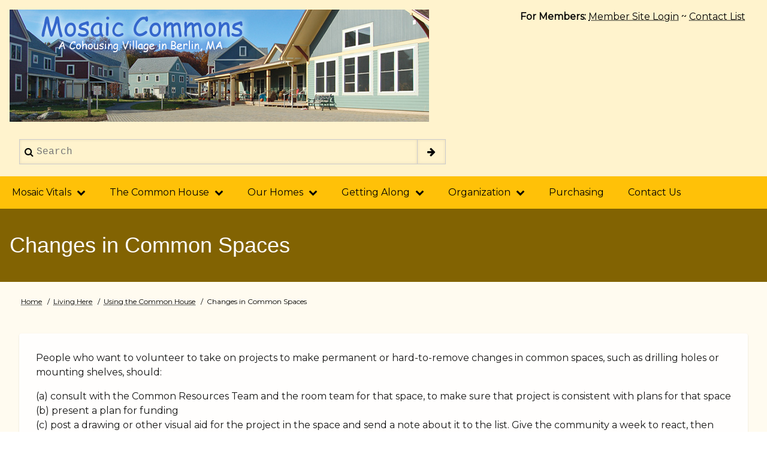

--- FILE ---
content_type: text/html; charset=UTF-8
request_url: https://mosaic-commons.org/commonspaces
body_size: 6311
content:
<!DOCTYPE html>
<html lang="en" dir="ltr">
  <head>
    <meta charset="utf-8" />
<meta name="description" content="People who want to volunteer to take on projects to make permanent or hard-to-remove changes in common spaces, such as drilling holes or mounting shelves, should: (a) consult with the Common Resources Team and the room team for that space, to make sure that project is consistent with plans for that space(b) present a plan for funding(c) post a drawing or other visual aid for the project in the space and send a note about it to the list. Give the community a week to react, then either post a revised proposal or proceed." />
<link rel="canonical" href="https://mosaic-commons.org/commonspaces" />
<meta name="Generator" content="Drupal 11 (https://www.drupal.org)" />
<meta name="MobileOptimized" content="width" />
<meta name="HandheldFriendly" content="true" />
<meta name="viewport" content="width=device-width, initial-scale=1.0" />
<link rel="icon" href="/sites/mosaic-commons.org/themes/d8w3css/favicon.ico" type="image/vnd.microsoft.icon" />

    <title>Changes in Common Spaces | Mosaic Commons</title>
    <link rel="stylesheet" media="all" href="/core/misc/components/progress.module.css?sy2rza" />
<link rel="stylesheet" media="all" href="/core/misc/components/ajax-progress.module.css?sy2rza" />
<link rel="stylesheet" media="all" href="/core/modules/system/css/components/align.module.css?sy2rza" />
<link rel="stylesheet" media="all" href="/core/modules/system/css/components/fieldgroup.module.css?sy2rza" />
<link rel="stylesheet" media="all" href="/core/modules/system/css/components/container-inline.module.css?sy2rza" />
<link rel="stylesheet" media="all" href="/core/modules/system/css/components/clearfix.module.css?sy2rza" />
<link rel="stylesheet" media="all" href="/core/modules/system/css/components/details.module.css?sy2rza" />
<link rel="stylesheet" media="all" href="/core/modules/system/css/components/hidden.module.css?sy2rza" />
<link rel="stylesheet" media="all" href="/core/modules/system/css/components/item-list.module.css?sy2rza" />
<link rel="stylesheet" media="all" href="/core/modules/system/css/components/js.module.css?sy2rza" />
<link rel="stylesheet" media="all" href="/core/modules/system/css/components/nowrap.module.css?sy2rza" />
<link rel="stylesheet" media="all" href="/core/modules/system/css/components/position-container.module.css?sy2rza" />
<link rel="stylesheet" media="all" href="/core/modules/system/css/components/reset-appearance.module.css?sy2rza" />
<link rel="stylesheet" media="all" href="/core/modules/system/css/components/resize.module.css?sy2rza" />
<link rel="stylesheet" media="all" href="/core/modules/system/css/components/system-status-counter.css?sy2rza" />
<link rel="stylesheet" media="all" href="/core/modules/system/css/components/system-status-report-counters.css?sy2rza" />
<link rel="stylesheet" media="all" href="/core/modules/system/css/components/system-status-report-general-info.css?sy2rza" />
<link rel="stylesheet" media="all" href="/core/modules/system/css/components/tablesort.module.css?sy2rza" />
<link rel="stylesheet" media="all" href="https://www.w3schools.com/w3css/4/w3.css" />
<link rel="stylesheet" media="all" href="https://maxcdn.bootstrapcdn.com/font-awesome/4.7.0/css/font-awesome.min.css" />
<link rel="stylesheet" media="all" href="https://fonts.googleapis.com/css?family=Montserrat" />
<link rel="stylesheet" media="all" href="/sites/mosaic-commons.org/themes/d8w3css/css/custom/base.css?sy2rza" />
<link rel="stylesheet" media="all" href="/sites/mosaic-commons.org/themes/d8w3css/css/custom/w3-custom-classes.css?sy2rza" />
<link rel="stylesheet" media="all" href="/sites/mosaic-commons.org/themes/d8w3css/css/custom/layout.css?sy2rza" />
<link rel="stylesheet" media="all" href="/sites/mosaic-commons.org/themes/d8w3css/css/custom/components.css?sy2rza" />
<link rel="stylesheet" media="all" href="/sites/mosaic-commons.org/themes/d8w3css/css/custom/theme.css?sy2rza" />
<link rel="stylesheet" media="all" href="/sites/mosaic-commons.org/themes/d8w3css/css/custom/responsive.css?sy2rza" />
<link rel="stylesheet" media="all" href="/sites/mosaic-commons.org/themes/d8w3css/css/w3-css/w3css-color-libraries.css?sy2rza" />
<link rel="stylesheet" media="all" href="/sites/mosaic-commons.org/themes/d8w3css/css/w3-css-theme/w3-theme-amber.css?sy2rza" />
<link rel="stylesheet" media="all" href="/sites/mosaic-commons.org/themes/d8w3css/css/w3-css-theme/w3-theme-amber-custom.css?sy2rza" />

    
  </head>
  <body class="path-node page-node-type-book">
        <a href="#main-content" class="visually-hidden focusable skip-link">
      Skip to main content
    </a>
    
      <div class="dialog-off-canvas-main-canvas" data-off-canvas-main-canvas>
      <!-- Start: Page Wrapper -->
<div class="page-wrapper w3-col w3-clear w3-animate-opacity w3-text-theme  ">
  <!-- Start: Header -->
  <header id="header" class="w3-col w3-clear w3-theme-l4 " role="banner" aria-label="Site header">
    <div id="header-inner" class="d8-fade w3-container header-inner ">
                        
<section id="block-drupal8-w3css-theme-branding" class="w3-block w3-block-wrapper block-system block-system-branding-block">
  
    
        <a href="/" title="Home" rel="home" class="w3-left w3-padding-16 site-logo">
      <img src="/sites/mosaic-commons.org/files/mcbanner.png" alt="Home" />
    </a>
  <div class="w3-left w3-margin-left">
    </div>
</section>

<section id="block-login" class="w3-block w3-block-wrapper block-block-content block-block-contentd35d1cfd-d65c-4127-a95b-b3face4fda62">
  
    
      
            <div class="w3-section field field--name-body field--type-text-with-summary field--label-hidden w3-bar-item field__item"><div style="float:right; clear:right; padding-right:20px;"><b>For Members:</b> <a href="http://members.mosaic-commons.org">Member Site Login</a> ~ <a href="https://mosaic-commons.gather.coop/users">Contact List</a></div>
</div>
      
  </section>

  
    
      <form action="/search/node" method="get" id="search-block-form" accept-charset="UTF-8" class="w3-content w3-padding w3-search-block-form">
  <div class="w3-section js-form-item form-item js-form-type-search form-type-search js-form-item-keys form-item-keys form-no-label">
      <label for="edit-keys" class="visually-hidden">Search</label>
        <input title="Enter the terms you wish to search for." placeholder="Search" data-drupal-selector="edit-keys" type="search" id="edit-keys" name="keys" value="" size="15" maxlength="128" class="form-search w3-input w3-border w3-theme-border" />

        </div>
<div data-drupal-selector="edit-actions" class="form-actions w3-row element-container-wrapper js-form-wrapper form-wrapper" id="edit-actions"><input class="search-button-block button js-form-submit form-submit w3-button w3-border w3-theme-border w3-margin-top w3-margin-bottom" data-drupal-selector="edit-submit" type="submit" id="edit-submit" value="" />
</div>

</form>

  

          </div>
  </header>
  <!-- End: Header -->
    <!-- Start: Main Navigation - Horizontal -->
  <div id="main-navigation-h" class="w3-col w3-clear main-navigation-wrapper w3-card w3-theme " role="navigation" aria-label="Main Navigation" >
    <div id="main-navigation-inner-h" class="d8-fade w3-row main-navigation-inner-h ">
        <i class="mobile-nav fa fa-bars w3-hide-large w3-button w3-block w3-right-align w3-xxlarge w3-theme "></i>
            <nav role="navigation" aria-labelledby="block-2014-menu" id="block-2014">
            
  <h2 class="visually-hidden" id="block-2014-menu">2014</h2>
  

                          <ul  class="ul-parent ul-parent-menu-2014" role="menu">
                           <li class="li-item li-item-menu-2014 li-expanded li-parent" role="none">
        <a href="#" class="w3-button tMenu toggle-parent" aria-haspopup="true">Mosaic Vitals <span class="fa fa-chevron-down dropdown-arrow"></span></a>
                                        <ul  class="ul-child ul-child-menu-2014" role="menu">
                               <li class="li-item li-item-menu-2014" role="none">
        <a href="/cohousing" title="" class="w3-button li-link li-link-menu-2014" data-drupal-link-system-path="node/1">What is Cohousing?</a>
                  </li>
                           <li class="li-item li-item-menu-2014" role="none">
        <a href="/values" title="" class="w3-button li-link li-link-menu-2014" data-drupal-link-system-path="node/2">Our Values</a>
                  </li>
                           <li class="li-item li-item-menu-2014" role="none">
        <a href="/location" title="" class="w3-button li-link li-link-menu-2014" data-drupal-link-system-path="node/64">Location</a>
                  </li>
                           <li class="li-item li-item-menu-2014" role="none">
        <a href="/plans" title="" class="w3-button li-link li-link-menu-2014" data-drupal-link-system-path="node/66">Our Homes &amp; Land</a>
                  </li>
        </ul>
  
            </li>
                       <li class="li-item li-item-menu-2014 li-expanded li-parent active" role="none">
        <a href="#" class="w3-button tMenu toggle-parent" aria-haspopup="true">The Common House <span class="fa fa-chevron-down dropdown-arrow"></span></a>
                                        <ul  class="ul-child ul-child-menu-2014" role="menu">
                               <li class="li-item li-item-menu-2014" role="none">
        <a href="/ch-use" class="w3-button li-link li-link-menu-2014">Using the Common House</a>
                  </li>
                           <li class="li-item li-item-menu-2014" role="none">
        <a href="/chplans" title="" class="w3-button li-link li-link-menu-2014" data-drupal-link-system-path="node/67">About the Common House</a>
                  </li>
                           <li class="li-item li-item-menu-2014" role="none">
        <a href="/ch_reservations" title="" class="w3-button li-link li-link-menu-2014" data-drupal-link-system-path="node/99">Room Reservations</a>
                  </li>
                           <li class="li-item li-item-menu-2014 active" role="none">
        <a href="/commonspaces" title="" class="w3-button li-link li-link-menu-2014 is-active" data-drupal-link-system-path="node/145" aria-current="page">Common Space Changes</a>
                  </li>
                           <li class="li-item li-item-menu-2014" role="none">
        <a href="/fragrances" title="" class="w3-button li-link li-link-menu-2014" data-drupal-link-system-path="node/178">Fragrances</a>
                  </li>
                           <li class="li-item li-item-menu-2014" role="none">
        <a href="/holiday" title="" class="w3-button li-link li-link-menu-2014" data-drupal-link-system-path="node/163">Holiday and Event Decorations</a>
                  </li>
                           <li class="li-item li-item-menu-2014" role="none">
        <a href="/chpainting" title="" class="w3-button li-link li-link-menu-2014" data-drupal-link-system-path="node/168">Painting</a>
                  </li>
                           <li class="li-item li-item-menu-2014" role="none">
        <a href="/chproducts" title="" class="w3-button li-link li-link-menu-2014" data-drupal-link-system-path="node/98">Paper Goods &amp; Laundry</a>
                  </li>
                           <li class="li-item li-item-menu-2014" role="none">
        <a href="/node/165" title="" class="w3-button li-link li-link-menu-2014" data-drupal-link-system-path="node/165">Television</a>
                  </li>
                           <li class="li-item li-item-menu-2014" role="none">
        <a href="/recycling" title="" class="w3-button li-link li-link-menu-2014" data-drupal-link-system-path="node/104">Recycling &amp; Trash</a>
                  </li>
                           <li class="li-item li-item-menu-2014" role="none">
        <a href="/septic" title="" class="w3-button li-link li-link-menu-2014" data-drupal-link-system-path="node/105">Septic System</a>
                  </li>
                           <li class="li-item li-item-menu-2014" role="none">
        <a href="/smoking" title="" class="w3-button li-link li-link-menu-2014" data-drupal-link-system-path="node/85">Smoking</a>
                  </li>
        </ul>
  
            </li>
                       <li class="li-item li-item-menu-2014 li-expanded li-parent" role="none">
        <a href="#" class="w3-button tMenu toggle-parent" aria-haspopup="true">Our Homes <span class="fa fa-chevron-down dropdown-arrow"></span></a>
                                        <ul  class="ul-child ul-child-menu-2014" role="menu">
                               <li class="li-item li-item-menu-2014" role="none">
        <a href="/inandaround" class="w3-button li-link li-link-menu-2014">In and Around Our Homes</a>
                  </li>
                           <li class="li-item li-item-menu-2014" role="none">
        <a href="/plans" title="" class="w3-button li-link li-link-menu-2014" data-drupal-link-system-path="node/66">About our Homes</a>
                  </li>
                           <li class="li-item li-item-menu-2014" role="none">
        <a href="/alterations" title="" class="w3-button li-link li-link-menu-2014" data-drupal-link-system-path="node/88">Alterations</a>
                  </li>
                           <li class="li-item li-item-menu-2014" role="none">
        <a href="/backyard" title="" class="w3-button li-link li-link-menu-2014" data-drupal-link-system-path="node/89">Back yards</a>
                  </li>
                           <li class="li-item li-item-menu-2014" role="none">
        <a href="/rental" title="" class="w3-button li-link li-link-menu-2014" data-drupal-link-system-path="node/87">Owner&#039;s Rental Policy</a>
                  </li>
                           <li class="li-item li-item-menu-2014" role="none">
        <a href="/recycling" title="" class="w3-button li-link li-link-menu-2014" data-drupal-link-system-path="node/104">Recycling &amp; Trash</a>
                  </li>
                           <li class="li-item li-item-menu-2014" role="none">
        <a href="/septic" title="" class="w3-button li-link li-link-menu-2014" data-drupal-link-system-path="node/105">Septic System</a>
                  </li>
                           <li class="li-item li-item-menu-2014" role="none">
        <a href="/vehicles" title="" class="w3-button li-link li-link-menu-2014" data-drupal-link-system-path="node/90">Vehicles on the Pedestrian Way</a>
                  </li>
                           <li class="li-item li-item-menu-2014" role="none">
        <a href="/parking" title="" class="w3-button li-link li-link-menu-2014" data-drupal-link-system-path="node/181">Parking </a>
                  </li>
        </ul>
  
            </li>
                       <li class="li-item li-item-menu-2014 li-expanded li-parent" role="none">
        <a href="#" class="w3-button tMenu toggle-parent" aria-haspopup="true">Getting Along <span class="fa fa-chevron-down dropdown-arrow"></span></a>
                                        <ul  class="ul-child ul-child-menu-2014" role="menu">
                               <li class="li-item li-item-menu-2014" role="none">
        <a href="/meals" title="" class="w3-button li-link li-link-menu-2014" data-drupal-link-system-path="node/76">Eating Together</a>
                  </li>
                           <li class="li-item li-item-menu-2014" role="none">
        <a href="/conflictresolution" title="" class="w3-button li-link li-link-menu-2014" data-drupal-link-system-path="node/78">Conflict Resolution</a>
                  </li>
                           <li class="li-item li-item-menu-2014" role="none">
        <a href="/noise" title="" class="w3-button li-link li-link-menu-2014" data-drupal-link-system-path="node/83">Noise</a>
                  </li>
                           <li class="li-item li-item-menu-2014" role="none">
        <a href="/pets" title="" class="w3-button li-link li-link-menu-2014" data-drupal-link-system-path="node/84">Pet Policy</a>
                  </li>
                           <li class="li-item li-item-menu-2014" role="none">
        <a href="/smoking" title="" class="w3-button li-link li-link-menu-2014" data-drupal-link-system-path="node/85">Smoking</a>
                  </li>
                           <li class="li-item li-item-menu-2014" role="none">
        <a href="/guns" title="" class="w3-button li-link li-link-menu-2014" data-drupal-link-system-path="node/82">Gun Policy</a>
                  </li>
        </ul>
  
            </li>
                       <li class="li-item li-item-menu-2014 li-expanded li-parent" role="none">
        <a href="#" class="w3-button tMenu toggle-parent" aria-haspopup="true">Organization <span class="fa fa-chevron-down dropdown-arrow"></span></a>
                                        <ul  class="ul-child ul-child-menu-2014" role="menu">
                               <li class="li-item li-item-menu-2014" role="none">
        <a href="/membership" title="" class="w3-button li-link li-link-menu-2014" data-drupal-link-system-path="node/173">Membership &amp; Participation</a>
                  </li>
                           <li class="li-item li-item-menu-2014" role="none">
        <a href="/affiliates" title="" class="w3-button li-link li-link-menu-2014" data-drupal-link-system-path="node/152">Affiliates</a>
                  </li>
                           <li class="li-item li-item-menu-2014" role="none">
        <a href="/meetingsdecisions" title="" class="w3-button li-link li-link-menu-2014" data-drupal-link-system-path="node/75">Meetings &amp; Decisions</a>
                  </li>
                           <li class="li-item li-item-menu-2014" role="none">
        <a href="/teams" title="" class="w3-button li-link li-link-menu-2014" data-drupal-link-system-path="node/107">Teams</a>
                  </li>
                           <li class="li-item li-item-menu-2014" role="none">
        <a href="/condodocs" title="" class="w3-button li-link li-link-menu-2014" data-drupal-link-system-path="node/80">HOA / Condo Association</a>
                  </li>
                           <li class="li-item li-item-menu-2014" role="none">
        <a href="/fiscal_policies" title="" class="w3-button li-link li-link-menu-2014" data-drupal-link-system-path="node/79">Trustee&#039;s Fiscal Policies</a>
                  </li>
                           <li class="li-item li-item-menu-2014" role="none">
        <a href="/slidingscale" title="" class="w3-button li-link li-link-menu-2014" data-drupal-link-system-path="node/101">Sliding Scale</a>
                  </li>
                           <li class="li-item li-item-menu-2014" role="none">
        <a href="/online" title="" class="w3-button li-link li-link-menu-2014" data-drupal-link-system-path="node/106">Web &amp; Email Resources</a>
                  </li>
        </ul>
  
            </li>
                           <li class="li-item li-item-menu-2014" role="none">
        <a href="/forsale" title="" class="w3-button li-link li-link-menu-2014" data-drupal-link-system-path="node/3">Purchasing</a>
                  </li>
                           <li class="li-item li-item-menu-2014" role="none">
        <a href="/contact" title="" class="w3-button li-link li-link-menu-2014" data-drupal-link-system-path="contact">Contact Us</a>
                  </li>
        </ul>
  

  </nav>


    </div>
  </div>
  <!-- End: Main Navigation - Horizontal -->
          <!-- Start: Highlighted -->
    <div id="highlighted" class="w3-col w3-clear w3-theme-l2 ">
      <div id="highlighted-inner" class="d8-fade w3-row highlighted-inner ">
            <div data-drupal-messages-fallback class="hidden"></div>


      </div>
    </div>
    <!-- End: Highlighted -->
          <!-- Start: Page Title -->
    <div id="page-title" class="w3-col w3-clear w3-theme-d5 ">
      <div id="page-title-inner" class="d8-fade w3-row page-title-inner ">
            
<section id="block-drupal8-w3css-theme-page-title" class="w3-block w3-block-wrapper block-core block-page-title-block">
  
    
      
  <h1 class="w3-margin-left w3-padding-24 w3-xxlarge page-title">
<span>Changes in Common Spaces</span>
</h1>


  </section>


      </div>
    </div>
    <!-- End: Page Title -- >
    <!-- Start: Main -->
  <div id="main-container" class="w3-col w3-clear w3-theme-l5 ">
    <div id="main-container-inner" class="w3-container main-container-inner ">
              <!-- Breadcrumb -->
        <div class="w3-col ">
              
<section id="block-drupal8-w3css-theme-breadcrumbs" class="w3-block w3-block-wrapper block-system block-system-breadcrumb-block">
  
    
        <nav class="w3-block w3-section breadcrumb" role="navigation" aria-labelledby="system-breadcrumb">
    <h2 id="system-breadcrumb" class="visually-hidden">Breadcrumb</h2>
    <ul class="w3-ul w3-small breadcrumb">
          <li>
                  <a href="/">Home</a>
              </li>
          <li>
                  <a href="/living">Living Here</a>
              </li>
          <li>
                  <a href="/ch-use">Using the Common House</a>
              </li>
          <li>
                  Changes in Common Spaces
              </li>
        </ul>
  </nav>

  </section>


        </div>
        <!-- End: Breadcrumb -->
            <!-- Start Main Container  -->
      <div class="w3-col w3-clear w3-row-padding">
                          <!-- Start: Main Content -->
          <div class="w3-col main-region w3css-content">
            <div class="d8-fade w3-card w3-round w3-mobile  ">
                  
<section id="block-drupal8-w3css-theme-content" class="w3-block w3-block-wrapper block-system block-system-main-block">
  
    
      
<article class="w3-row node node--type-book node--view-mode-full">

  
    


  
  <div class="w3-container node__content">
    
            <div class="w3-section field field--name-body field--type-text-with-summary field--label-hidden w3-bar-item field__item"><p>People who want to volunteer to take on projects to make permanent or hard-to-remove changes in common spaces, such as drilling holes or mounting shelves, should:</p>
<p>(a) consult with the Common Resources Team and the room team for that space, to make sure that project is consistent with plans for that space<br>(b) present a plan for funding<br>(c) post a drawing or other visual aid for the project in the space and send a note about it to the list. Give the community a week to react, then either post a revised proposal or proceed.</p>
<p>Room teams are welcome to select any colors they like for painting their spaces. If they choose to pick from the established palette, including shades between those on the palette, they may proceed without plenary consensus. If they wish to use any non-palette colors, that is acceptable, as long as they get plenary consensus before painting</p>
<p>For interior painting of the common house, teams shall use primer and paint with no (Zero) VOCs (NOT Low VOC). Brands are only listed to identify the colors, use any Zero VOC brand. There a paint chips available to so that a paint supplier can match the palette colors.</p>
<hr>
<h3>Our Color Palette:</h3>
<p>"... a cohesive palette of a variety of colors for wall paint, trim, and accent colors for the Common House. ... Room teams can then decide colors from this palette without further plenary decision."</p>
<p><img src="/sites/mosaic-commons.org/files/inline-images/CH%20Color%20Palette%202013.jpg#overlay-context=chpainting" alt="picture of colors" width="850"></p>
<h4>Trims/Whites:</h4>
<p>D40-3 (Olympic) Silent Delight<br>7002-14 (Valspar) Cream Delight</p>
<h4>Light Brown Neutrals:</h4>
<p>D27-2 (Olympic) Turning Taupe<br>D27-3 (Olympic) Creamy Chocolate</p>
<h4>Dark Browns:</h4>
<p>C25-4 (Olympic) Baby Bear<br>C25-5 (Olympic) Root Beer<br>C25-6 (Olympic) Wine Barrel</p>
<h4>Purples:</h4>
<p>C44-2 (Olympic) Frosted Lilac<br>C44-4 (Olympic) Purple Surf<br>C44-6 (Olympic) Magic Spell</p>
<h4>Roses:</h4>
<p>B36-2 (Olympic) Tender Kiss<br>B36-4 (Olympic) Lush Rose<br>B36-6 (Olympic) Madeira Red</p>
<h4>Oranges:</h4>
<p>B22-2 (Olympic) Pat-A-Cake<br>B22-4 (Olympic) Pumpkin Patch<br>B22-6 (Olympic) Lucky Penny</p>
<h4>Yellows:</h4>
<p>A16-3 (Olympic) Shell Flower<br>A16-4 (Olympic) Honey Toast<br>A16-6 (Olympic) Sunflower</p>
<h4>Greens:</h4>
<p>5006-3A (Valspar) Pale Pastures<br>5006-3C (Valspar) Green Trellis<br>5006-4B (Valspar) Filoli Ginko Tree</p>
<h4>Blues:</h4>
<p>C56-2 (Olympic) Skyward<br>C56-4 (Olympic) Crater Lake<br>C56-5 (Olympic) Castile</p>
</div>
          <ul class="links inline w3-ul"><li class="w3-left w3-small"><a href="/book/export/html/145" title="Show a printer-friendly version of this book page and its sub-pages.">Printer-friendly version</a></li></ul>
  </div>

</article>

  </section>


            </div>
          </div>
          <!-- End: Main Content -->
                      </div>
      <!-- Endn: Main Container  -->
    </div>
  </div>
  <!-- End: Main -->
            <!-- Start: Copyright -->
    <div id="copyright" class="w3-col w3-clear w3-theme-d5 ">
      <div id="copyright-inner" class="w3-row copyright-inner ">
                  <!-- Start: Copyright -->
          <div class="w3-half w3-container w3-mobile">
            <p class="w3-section w3-left-align w3-opacity w3-hover-opacity-off">Copyright 2025 - All Rights Reserved</p>
          </div>
          <!-- End: Copyright -->
                      </div>
    </div>
    <!-- End: Copyright -->
  </div>
<!-- End: Page Wrapper -->

  </div>

    
    <script type="application/json" data-drupal-selector="drupal-settings-json">{"path":{"baseUrl":"\/","pathPrefix":"","currentPath":"node\/145","currentPathIsAdmin":false,"isFront":false,"currentLanguage":"en"},"pluralDelimiter":"\u0003","suppressDeprecationErrors":true,"ajaxPageState":{"libraries":"eJx9yjEOgCAMQNEL0TCweBtSoOpAKaE1xNtrnInjy_9lXB3rFmfIqtFOYvK7NAOcpMLkymI4qiSskIW7NGqmy2sGePGT4AMgJxpObzVin1DpAYsCOFk","theme":"drupal8_w3css_theme","theme_token":null},"ajaxTrustedUrl":{"\/search\/node":true},"user":{"uid":0,"permissionsHash":"1fd564fe0bfb3299453baddf1feee6ffd20eae1d199eee05e7d7891a6e1c50cb"}}</script>
<script src="/core/assets/vendor/jquery/jquery.min.js?v=4.0.0-beta.2"></script>
<script src="/core/assets/vendor/once/once.min.js?v=1.0.1"></script>
<script src="/core/misc/drupalSettingsLoader.js?v=11.1.7"></script>
<script src="/core/misc/drupal.js?v=11.1.7"></script>
<script src="/core/misc/drupal.init.js?v=11.1.7"></script>
<script src="/core/assets/vendor/tabbable/index.umd.min.js?v=6.2.0"></script>
<script src="/core/misc/progress.js?v=11.1.7"></script>
<script src="/core/assets/vendor/loadjs/loadjs.min.js?v=4.3.0"></script>
<script src="/core/misc/debounce.js?v=11.1.7"></script>
<script src="/core/misc/announce.js?v=11.1.7"></script>
<script src="/core/misc/message.js?v=11.1.7"></script>
<script src="/core/misc/ajax.js?v=11.1.7"></script>
<script src="/sites/mosaic-commons.org/themes/d8w3css/js/jquery.matchHeight.js?sy2rza"></script>
<script src="/sites/mosaic-commons.org/themes/d8w3css/js/custom.js?sy2rza"></script>


  </body>
</html>


--- FILE ---
content_type: text/css
request_url: https://mosaic-commons.org/sites/mosaic-commons.org/themes/d8w3css/css/custom/w3-custom-classes.css?sy2rza
body_size: 6386
content:
/**
 * @file
 * Custom w3 css classes.
 */
/* Global Classes */
.w3-animate-opacity {
  animation: opac 3s;
}
.w3-card {
  -webkit-box-shadow: 0 1px 3px 0 rgba(0,0,0,0.12);
  -moz-box-shadow: 0 1px 3px 0 rgba(0,0,0,0.12);
  box-shadow: 0 1px 3px 0 rgba(0,0,0,0.12);
}
.w3-padding-0 {
  padding: 0!important;
}
.w3-margin-0 {
  margin: 0!important;
}
.w3-box-shadow-0 {
  box-shadow: none!important;
}
.w3-border-0 {
  border: none!important;
}
.w3-round-0 {
  border-radius: 0!important;
}
/* Link Text Color Classes */
.w3-link-red a {
  color: #f44336!important;
}
.w3-link-green a {
  color: #4caf50!important;
}
.w3-link-blue a {
  color: #2196f3!important;
}
.w3-link-yellow a {
  color: #ffeb3b!important;
}
.w3-link-white a {
  color: #fff!important;
}
.w3-link-black a {
  color: #000!important;
}
.w3-link-grey a,
.w3-link-gray a {
  color: #757575!important;
}
.w3-link-amber a {
  color: #ffc107!important;
}
.w3-link-aqua a {
  color: #00ffff!important;
}
.w3-link-light-blue a {
  color: #87ceeb!important;
}
.w3-link-brown a {
  color: #795548!important;
}
.w3-link-cyan a {
  color: #00bcd4!important;
}
.w3-link-blue-grey a,
.w3-link-blue-gray a {
  color: #607d8b!important;
}
.w3-link-light-green a {
  color: #8bc34a!important;
}
.w3-link-indigo a {
  color: #3f51b5!important;
}
.w3-link-khaki a {
  color: #b4aa50!important;
}
.w3-link-lime a {
  color: #cddc39!important;
}
.w3-link-orange a {
  color: #ff9800!important;
}
.w3-link-deep-orange a {
  color: #ff5722!important;
}
.w3-link-pink a {
  color: #e91e63!important;
}
.w3-link-purple a {
  color: #9c27b0!important;
}
.w3-link-deep-purple a {
  color: #673ab7!important;
}
.w3-link-sand a {
  color: #fdf5e6!important;
}
.w3-link-teal a {
  color: #009688!important;
}
.w3-link-light-gray a,
.w3-link-light-grey a {
  color: #f1f1f1!important;
}
.w3-link-dark-gray a,
.w3-link-dark-grey a {
  color: #3a3a3a!important;
}
/* Link Background Color Classes Hover */
.w3-link-bg-red a {
  background-color: #f44336!important;
}
.w3-link-bg-green a {
  background-color: #4caf50!important;
}
.w3-link-bg-blue a {
  background-color: #2196f3!important;
}
.w3-link-bg-yellow a {
  background-color: #ffeb3b!important;
}
.w3-link-bg-white a {
  background-color: #fff!important;
}
.w3-link-bg-black a {
  background-color: #000!important;
}
.w3-link-bg-grey a,
.w3-link-bg-gray a {
  background-color: #757575!important;
}
.w3-link-bg-amber a {
  background-color: #ffc107!important;
}
.w3-link-bg-aqua a {
  background-color: #00ffff!important;
}
.w3-link-bg-light-blue a {
  background-color: #87ceeb!important;
}
.w3-link-bg-brown a {
  background-color: #795548!important;
}
.w3-link-bg-cyan a {
  background-color: #00bcd4!important;
}
.w3-link-bg-blue-grey a,
.w3-link-bg-blue-gray a {
  background-color: #607d8b!important;
}
.w3-link-bg-light-green a {
  background-color: #8bc34a!important;
}
.w3-link-bg-indigo a {
  background-color: #3f51b5!important;
}
.w3-link-bg-khaki a {
  background-color: #b4aa50!important;
}
.w3-link-bg-lime a {
  background-color: #cddc39!important;
}
.w3-link-bg-orange a {
  background-color: #ff9800!important;
}
.w3-link-bg-deep-orange a {
  background-color: #ff5722!important;
}
.w3-link-bg-pink a {
  background-color: #e91e63!important;
}
.w3-link-bg-purple a {
  background-color: #9c27b0!important;
}
.w3-link-bg-deep-purple a {
  background-color: #673ab7!important;
}
.w3-link-bg-sand a {
  background-color: #fdf5e6!important;
}
.w3-link-bg-teal a {
  background-color: #009688!important;
}
.w3-link-bg-light-gray a,
.w3-link-bg-light-grey a {
  background-color: #f1f1f1!important;
}
.w3-link-bg-dark-gray a,
.w3-link-bg-dark-grey a {
  background-color: #3a3a3a!important;
}
/* Link Color Classes Hover */
.w3-link-red-hover a:hover {
  color: #fff!important;
  background-color: #f44336!important;
}
.w3-link-green-hover a:hover {
  color: #fff!important;
  background-color: #4caf50!important;
}
.w3-link-blue-hover a:hover {
  color: #fff!important;
  background-color: #2196f3!important;
}
.w3-link-yellow-hover a:hover {
  color: #000!important;
  background-color: #ffeb3b!important;
}
.w3-link-white-hover a:hover {
  color: #000!important;
  background-color: #fff!important;
}
.w3-link-black-hover a:hover {
  color: #fff!important;
  background-color: #000!important;
}
.w3-link-grey-hover a:hover,
.w3-link-gray-hover a:hover {
  background-color: #757575!important;
}
.w3-link-amber-hover a:hover {
  color: #000!important;
  background-color: #ffc107!important;
}
.w3-link-aqua-hover a:hover {
  color: #000!important;
  background-color: #00ffff!important;
}
.w3-link-light-blue-hover a:hover {
  color: #000!important;
  background-color: #87ceeb!important;
}
.w3-link-brown-hover a:hover {
  color: #fff!important;
  background-color: #795548!important;
}
.w3-link-cyan-hover a:hover {
  color: #000!important;
  background-color: #00bcd4!important;
}
.w3-link-blue-grey-hover a:hover,
.w3-link-blue-gray-hover a:hover {
  color: #fff!important;
  background-color: #607d8b!important;
}
.w3-link-light-green-hover a:hover {
  color: #000!important;
  background-color: #8bc34a!important;
}
.w3-link-indigo-hover a:hover {
  color: #fff!important;
  background-color: #3f51b5!important;
}
.w3-link-khaki-hover a:hover {
  color: #000!important;
  background-color: #b4aa50!important;
}
.w3-link-lime-hover a:hover {
  color: #000!important;
  background-color: #cddc39!important;
}
.w3-link-orange-hover a:hover {
  color: #000!important;
  background-color: #ff9800!important;
}
.w3-link-deep-orange-hover a:hover {
  color: #fff!important;
  background-color: #ff5722!important;
}
.w3-link-pink-hover a:hover {
  color: #fff!important;
  background-color: #e91e63!important;
}
.w3-link-purple-hover a:hover {
  color: #fff!important;
  background-color: #9c27b0!important;
}
.w3-link-deep-purple-hover a:hover {
  color: #fff!important;
  background-color: #673ab7!important;
}
.w3-link-sand-hover a:hover {
  color: #000!important;
  background-color: #fdf5e6!important;
}
.w3-link-teal-hover a:hover {
  color: #fff!important;
  background-color: #009688!important;
}
.w3-link-light-gray-hover a:hover,
.w3-link-light-grey-hover a:hover {
  color: #000!important;
  background-color: #f1f1f1!important;
}
.w3-link-dark-gray-hover a:hover,
.w3-link-dark-grey-hover a:hover {
  color: #fff!important;
  background-color: #3a3a3a!important;
}


--- FILE ---
content_type: text/css
request_url: https://mosaic-commons.org/sites/mosaic-commons.org/themes/d8w3css/css/custom/components.css?sy2rza
body_size: 9779
content:
/* Global Menus */
.ul-parent,
.ul-child,
.li-item {
  margin: 0;
  padding: 0;
  list-style: none;
}
.ul-parent:before,
.ul-parent:after {
  content: " ";
  display: table;
}
.ul-parent:after {
  clear: both;
}
.ul-parent > li > a {
  z-index: 200;
}
.ul-parent ul > li > a {
  z-index: 300;
}
.ul-parent ul ul > li > a {
  z-index: 400;
}
ul .ul-child.show {
  /* display: block; */
  background-color: inherit;
}
.ul-parent a:hover {
  opacity: 1;
}
.ul-parent li {
  position: relative;
  text-align: left;
}
.ul-parent > li {
  display: inline-block;
  float: left;
}
.ul-parent li a.tMenu {
  -webkit-transition: background .3s ease;
  -o-transition: background .3s ease;
  transition: background .3s ease;
}
.right-arrow,
.dropdown-arrow {
  font-family: FontAwesome;
  padding-left: 5px;
  font-size: 93%;
  text-align: right;
  display: inline-block;
}
.ul-parent li  ul {
  min-width: 160px;
  display: none;
}
.ul-parent li li a {
  display: block;
  position: relative;
}
.toggle-parent,
.toggle-child {
  cursor: pointer!important;
}
.ul-parent li a {
  display: block;
  text-align: left;
}
/* Vertical/Horizontal Main Menu */
#main-navigation-h {
  z-index: 1000;
}
.main-navigation-wrapper a {
  z-index: 3000;
}
.main-navigation-wrapper .ul-parent a {
  width: 100%;
}
/* Vertical Menus */
#main-navigation-v {
  display: none;
  width: auto!important;
}
#main-navigation-v #close-nav {
  width: 100%;
}
.ul-responsive-v .ul-parent .ul-child,
#main-navigation-v .ul-parent .ul-child {
  -webkit-box-shadow: none!important;
  box-shadow: none!important;
}
.ul-responsive-v .ul-parent .li-expanded:hover > ul,
.ul-responsive-v .ul-parent .li-expanded .li-expanded:hover > ul,
#main-navigation-v .ul-parent .li-expanded:hover > ul,
#main-navigation-v .ul-parent .li-expanded .li-expanded:hover > ul {
  display: none;
}
.mobile-nav:hover,
ul li.li-expanded > a:hover {
  cursor: context-menu!important;
}
.ul-responsive-v .ul-parent li,
.ul-responsive-v .ul-parent li,
#main-navigation-v .ul-parent a,
#main-navigation-v .ul-parent a {
  width: 100%;
}
.ul-responsive-v .ul-parent,
.ul-responsive-v .ul-child,
.ul-responsive-v .li-item {
  clear: both!important;
  float: left!important;
}
#main-navigation-v .ul-parent,
#main-navigation-v .ul-child,
#main-navigation-v .li-item {
  min-width: 100%;
  clear: both!important;
  float: left!important;
}
.ul-responsive-v .ul-parent li ul,
#main-navigation-v .ul-parent li ul {
  position: relative;
}
.ul-responsive-v .ul-parent li .li-expanded:hover ul,
#main-navigation-v .ul-parent li .li-expanded:hover ul {
  left: 0;
}
.ul-responsive-v .ul-parent ul a,
#main-navigation-v .ul-parent ul a {
  padding-left: 35px!important;
}
.ul-responsive-v .ul-parent ul ul a,
#main-navigation-v .ul-parent ul ul a {
  padding-left: 50px!important;
}
#main-navigation-v .li-1 .toggle-child .right-arrow {
  display: none;
}
.ul-responsive-v .li-1 .toggle-child,
#main-navigation-v .li-1 .toggle-child {
  width: auto;
  clear: none;
}
#main-navigation-v .li-1 .toggle-child:after {
  content: "\f078";
  font-family: FontAwesome;
  padding-left: 5px;
  text-align: right;
}
#open-nav-inner {
  width: 50px;
  background-color: transparent!important;
  margin: 10px 20px 0 0;
}
/* Header */
.w3-fixed {
  position: fixed;
  top: 0;
  width: 100%;
}
.w3-sticky {
  position: -webkit-sticky;
  position: sticky;
  top: 0;
  width: 100%;
}
.w3-relative {
  position: relative;
  width: 100%;
}
/* Site Branding */
.header-inner > div {
  float: left;
  width: auto;
}
/* Footer/Account Menu */
.copyright-inner,
.ul-parent-account,
.ul-parent-footer {
  font-family: 'Times New Roman', Times, serif;
}
.ul-parent-account li a,
.ul-parent-footer li a {
  padding: 7px 14px;
}
/* User Account Menu */
.ul-parent-footer {
  width: 100%;
  clear: both;
}
/* Force the menu to stay button on small screen */
/* Force the menu to stay in the center */
.ul-parent-account li,
.ul-parent-footer li {
  float: none;
  width: auto;
  display: inline-block;
}
/* User Account Menu */
.ul-parent-account {
  float: right;
  width: auto;
}
/* Table inside field */
.field-multiple-drag {
  width: 50px;
}
.tabledrag-handle .handle {
  width: 25px;
  height: 25px;
}
/* To roll the text around the image */
.node .field--type-image {
  float: left;
  margin: 15px 1em 0 0;
}
div.item-list > ol.item-list > li article::after,
div.item-list > ol.item-list > li article::before,
.field--type-text::after,
.field--type-text-with-summary::after,
.field--type-text::before,
.field--type-text-with-summary::before {
  display: inline!important;
}
/* User picture on the node */
.node__meta article.profile img {
  width: 50px;
  height: 50px;
}
/* node submited by tag */
.node__meta .node__submitted,
.node__meta article.profile {
  margin: 0;
  padding: 0;
}
.node__meta .node__submitted {
  margin-top: -2px;
}
/* search bar */
.w3-search-block-form {
  position: relative;
  width: 100%;
  display: inline-block;
}
.w3-search-block-form .form-item {
  width: 70%;
  float: left;
}
.w3-search-block-form .form-actions {
  width: 30%;
  float: right;
}
.w3-search-block-form .form-type-search input {
  border-right: none!important;
  text-indent: 20px;
  background-color: transparent;
}
.w3-search-block-form .form-type-search:before {
  content: "\f002";
  font-family: FontAwesome;
  position: absolute;
  top: 22px;
  left: 25px;
  background-color: transparent;
}
.w3-search-block-form .form-item,
.w3-search-block-form .form-actions {
  margin: 5px auto!important;
  display: inline-block;
  font-family: Consolas, "courier new";
}
.w3-search-block-form .form-actions input {
  font-family: FontAwesome;
  margin: 0!important;
}
/* label form in the footer */

.footer-menu-inner form label {
  text-align: left;
  float: left;
}
/* ol list */
ol {
  display: block;
}
/* Search Page */
.search-form .search-advanced:hover {
  background-color: transparent!important;
}
.node > .node__title {
  float: left;
}
/* Submitted By pic */
.node > footer.node__meta {
  float: right;
  margin-top: 10px;
}
.node > .node__meta > article,
.node > .node__meta > div {
  float: right;
}
.node > .node__meta .field--name-user-picture {
  padding: 0!important;
  margin: 0 0 0 10px;
}
/* Pager */
.pager__items li {
  padding: 0;
}
.pager__items li a {
  padding: 6px 12px;
  display: inline-block;
}
.pager__items li.is-active a {
  font-weight: bold;
  font-size: 120%;
}
/* Comments Bartik style*/
#content .comment-wrapper h2 {
  margin-bottom: 1em;
}
#content .comment-wrapper h2.comment-form__title {
  margin-bottom: 1em;
}
.field-node--comment {
  font-size: 0.934em;
}
.comment {
  margin-bottom: 19px;
  vertical-align: top;
  display: table;
}
[dir="rtl"] .comment {
  direction: rtl;
}

.comment__meta {
  padding: 0 30px 0 0; /* LTR */
  font-size: 1.071em;
}
[dir="rtl"] .comment__meta {
  padding: 0 0 0 30px;
}
.comment__attribution img {
  border: 1px solid #d3d7d9;
}
/* This is required to win over specificity of .field--type-image img */
.comment .field--name-user-picture img {
  margin: 0;
}
.comment__author .username {
  white-space: nowrap;
}
.comment__author {
  margin: 4px 0;
  line-height: 1.2;
}
.comment__time {
  margin-bottom: 4px;
  color: #68696b;
  font-family: "Helvetica Neue", Helvetica, Arial, sans-serif;
  font-size: 0.733em;
  line-height: 1.2;
}
.comment__permalink {
  font-size: 0.733em;
  line-height: 1.2;
}
.comment__content {
  position: relative;
  display: table-cell;
  padding: 10px 25px;
  vertical-align: top;
  width: 100%;
  border: 1px solid #d3d7d9;
  font-size: 0.929em;
  line-height: 1.6;
  word-break: break-all;
}

.comment__content:before {
  content: '';
  position: absolute;
  right: 100%; /* LTR */
  top: 20px;
  border-top: 20px solid transparent;
  border-right: 20px solid #d3d7d9; /* LTR */
  border-bottom: 20px solid transparent;
}
[dir="rtl"] .comment__content:before {
  right: auto;
  left: 100%;
  border-right: none;
  border-left: 20px solid #d3d7d9;
}
.comment__content:after {
  content: '';
  position: absolute;
  right: 100%; /* LTR */
  top: 20px;
  border-top: 20px solid transparent;
  border-right: 20px solid #fff; /* LTR */
  border-bottom: 20px solid transparent;
  margin-right: -1px; /* LTR */
}
[dir="rtl"] .comment__content:after {
  right: auto;
  left: 100%;
  border-right: none;
  border-left: 20px solid #fff;
  margin-right: 0;
  margin-left: -1px;
}
.comment__content h3 {
  margin-top: 0.94em;
  margin-bottom: 0.45em;
  font-size: 1.171em;
}
.indented {
  margin-left: 40px; /* LTR */
}
[dir="rtl"] .indented {
  margin-right: 40px;
  margin-left: 0;
}
.comment .links {
  padding: 0 0 0.25em 0;
}
.comment .links li {
  padding: 0 0.5em 0 0; /* LTR */
  font-size: 1.08em;
}
[dir="rtl"] .comment .links li {
  padding: 0 0 0 0.5em;
}
.comment--unpublished {
  margin-right: 5px; /* LTR */
  padding: 5px 2px 5px 5px; /* LTR */
  background: #fff4f4;
}
[dir="rtl"] .comment--unpublished {
  margin-left: 5px;
  margin-right: 0;
  padding: 5px 5px 5px 2px;
}

/**
 * change this to .comment--unpublished.
 */
.unpublished .comment-text .comment-arrow {
  border-left: 1px solid #fff4f4;
  border-right: 1px solid #fff4f4;
}
.unpublished {
  padding: 20px 15px 0;
}
.comment-footer {
  display: table-row;
}
.comment--unpublished .comment__text:after,
.node--unpublished .comment__text:after {
  border-right-color: #fff4f4; /* LTR */
}
[dir="rtl"] .comment--unpublished .comment__content:after,
[dir="rtl"] .node--unpublished .comment__content:after {
  border-left-color: #fff4f4;
}
.text-format-wrapper > .w3-section {
  margin-bottom: 0!important;
}
/*  Advance search for views */
.view-filters details.form-wrapper {
  margin: 16px 0;
  padding: 8px;
  border: 1px solid #ccc;
}
.view-filters details.form-wrapper:hover {
  cursor: pointer;
}


--- FILE ---
content_type: text/css
request_url: https://mosaic-commons.org/sites/mosaic-commons.org/themes/d8w3css/css/custom/theme.css?sy2rza
body_size: 4328
content:
/* Global settings */
a:hover {
  opacity: 0.60;
}
a.d8-has-image {
  overflow: hidden;
  display: inline-block;
  height: 100%;
  min-width: 100%;
}
a.d8-has-image > img.w3-image {
  width: 100%;
  float: left;
}
a:hover img,
a:hover div img,
a.d8-has-image:hover,
.ul-parent a:hover,
.w3-button:hover a {
  opacity: 1;
}
a:hover > img.w3-image {
  animation: animateimg 5s;
}
@keyframes animateimg {
  from {
    transform: scale(1);
}
  to {
    transform: scale(1.1);
}
}
/* The region colors */
.page-wrapper {
  background-color: #f8f8f8;
  color: #3a3a3a;
}
#header {
  background-color: #bebebe;
}
.main-navigation-wrapper,
.close-nav,
.mobile-nav {
  background-color: #222;
  color: #efefef;
}
#welcome-text {
  background-color: white;
  color: #3a3a3a;
}
#highlighted {
  background-color: #efefef;
  color: #3a3a3a;
}
#top-container {
  background-color: #e4e4e4;
}
#top-container .first-top > div {
  background-color: #ededed;
  color: #3a3a3a;
}
#top-container .second-top > div {
  background-color: #ddd;
  color: #3a3a3a;
}
#top-container .third-top > div {
  background-color: #ededed;
  color: #3a3a3a;
}
#page-title {
  background-color: #4e4e4e;
  color: #efefef;
}
#main-container {
  background-color: #f4f4f4;
  color: #3a3a3a;
}
#main-container .main-region > div {
  background-color: #ffffff;
}
#bottom-container {
  background-color: #4d4d4d;
}
#bottom-container .first-bottom > div {
  background-color: #636363;
  color: #efefef;
}
#bottom-container .second-bottom > div {
  background-color: #525252;
  color: #efefef;
}
#bottom-container .third-bottom > div {
  background-color: #525252;
  color: #efefef;
}
#bottom-container .forth-bottom > div {
  background-color: #636363;
  color: #efefef;
}
#footer-container {
  background-color: #3a3a3a;
}
#footer-container .first-footer > div {
  background-color: #494949;
  color: #9f9f9f;
}
#footer-container .second-footer > div {
  background-color: #313131;
  color: #bebebe;
}
#footer-container .third-footer > div {
  background-color: #494949;
  color: #9f9f9f;
}
#footer-menu {
  background-color: #1e1e1e;
  color: #bebebe;
}
#copyright {
  background-color: #141414;
  color: #bebebe;
}
/* ul links and tags */
.field--label-inline,
.field--label-above {
  width: 100%;
  clear: both;
  float: left;
}
.field--label-above > .field__label,
.field--label-above > .field__item,
.field--label-above > .field__items {
  clear: both;
  display: block;
  float: left;
}
.field--label-above > .field__item,
.field--label-above > .field__items > .field__item:first-child,
.field--label-above > .field__items > .field__item:first-child a {
  margin-left: 0!important;
  padding-left: 0!important;
}
.field--label-above > .field__items .field__item {
  float: left;
}
.field--label-inline > .field__label,
.field--label-inline > .field__item,
.field--label-inline > .field__items,
.field--label-inline > .field__items > .field__item {
  clear: none!important;
  float: left;
}
.field__items > .field__item,
.field--label-inline > .field__label {
  margin-right: 10px;
}
.field--label-inline .field__label::after {
  content: ':';
}

.field--name-field-tags .field__item,
ul.links li {
  border: none!important;
}
ul.links li a {
  border: none;
  padding: 0!important;
  display: inline-block;
}
.field--name-field-tags .field__item a {
  border: none;
  padding: 7px 14px!important;
  float: left;
}
.node__content ul.links {
  float: right;
}
.node__content ul.links li:last-child {
  margin-right: 0!important;
  padding-right: 0!important;
}
.field--name-field-tags .field__item a {
  font-size: 13px;
}
.site-name a,
.site-slogan {
  text-transform: uppercase;
}
.site-slogan {
  padding-left: 16px;
}
table td ul {
  margin: 0;
}
table td li {
  list-style: none;
}
table ul.dropbutton li.w3-left.dropbutton-action {
  float: none!important;
  z-index: 1;
  margin-right: 0!important;
  line-height: 26px;
}
table ul.dropbutton {
  background-color: white;
  border: 1px solid #e8e8e8;
  padding: 0 10px!important;
  border-radius: 10px;
}
table ul.dropbutton li:first-child {
  margin-right: 10px!important;
}
table ul.dropbutton li.dropbutton-toggle {
  margin-right: 0!important;
  margin-left: 10px;
}
table ul.dropbutton li a {
  line-height: 26px;
}

/* Mosaic Commons changes begin here... */
#block-2014 a {
  text-decoration: none;
}


--- FILE ---
content_type: text/css
request_url: https://mosaic-commons.org/sites/mosaic-commons.org/themes/d8w3css/css/custom/responsive.css?sy2rza
body_size: 6044
content:
/* Samll Screen Only */
@media (max-width:600px) {
  .top-container-inner .first-top > div,
  .top-container-inner .second-top > div,
  .top-container-inner .third-top > div,
  .main-container-inner .first-sidebar > div,
  .main-container-inner .w3css-content > div,
  .main-container-inner .second-sidebar > div,
  .bottom-container-inner .first-bottom > div,
  .bottom-container-inner .second-bottom > div,
  .bottom-container-inner .third-bottom > div,
  .bottom-container-inner .forth-bottom > div,
  .footer-container-inner .first-footer > div,
  .footer-container-inner .second-footer > div,
  .footer-container-inner .third-footer > div {
    padding: 8px!important;
  }
  .w3-container {
    padding: 0!important;
  }
  .w3-padding-large,
  .w3-padding {
    padding: 3px 6px!important;
    margin: 0!important;
  }
  .page-title {
    font-size: 18px!important;
    padding: 0 !important;
  }
  h1 {
    font-size: 18px;
  }
  h2 {
    font-size: 16px;
  }
  h3 {
    font-size: 14px;
  }
  h4 {
    font-size: 13px;
  }
  p {
    font-size: 13px;
    padding: 5px!important;;
    margin: 0;
  }
  #header-inner {
    padding: 0!important;
  }
  #header-inner > nav,
  #header-inner > nav > ul {
    width: 100%!important;
    clear: both!important;
  }
  #header-inner > nav > ul li {
    float: left!important;
  }
  .site-logo {
    margin: 10px auto 0 auto!important;
    padding: 0 !important;
    width: 100%;
    text-align: center;
  }

  .block-system-branding-block > div {
    margin: 0!important;
  }
  .site-name,
  .site-slogan {
    margin: 0!important;
  }
  .site-slogan {
    font-size: 13px!important;
  }
  .site-name a,
  .site-slogan {
    padding: 0 10px!important;
  }
  .node__meta .node__submitted {
    margin: -2px 10px 0 0 !important;
  }
  .w3-search-block-form .form-type-search:before {
    top: 17px;
    left: 17px;
  }
  .highlighted-inner,
  .welcome-text-inner {
    padding: 0 5px!important;
  }
  #copyright-inner .w3-container {
    padding: 0 5px !important;
  }
  .w3-section {
    margin: 5px 0!important;
  }
}

/* Small/Medium Screen Only */
/* Layout */
@media (max-width:992px) {
  .top-container-inner .first-top,
  .top-container-inner .second-top,
  .top-container-inner .third-top,
  .main-container-inner .first-sidebar,
  .main-container-inner .w3css-content,
  .main-container-inner .second-sidebar,
  .bottom-container-inner .first-bottom,
  .bottom-container-inner .second-bottom,
  .bottom-container-inner .third-bottom,
  .bottom-container-inner .forth-bottom,
  .footer-container-inner .first-footer,
  .footer-container-inner .second-footer,
  .footer-container-inner .third-footer {
    width: 100%!important;
  }
  #top-container-inner,
  #main-container-inner,
  #main-container-inner > div,
  #bottom-container-inner,
  #footer-container-inner,
  #footer-menu-inner,
  #footer-menu-inner > div {
    padding-left: 0!important;
    padding-right: 0!important;
  }
  .top-container-inner .third-top,
  .main-container-inner .second-sidebar,
  .bottom-container-inner .forth-bottom,
  .footer-container-inner .third-footer {
    margin-bottom: 8px;
  }
  .top-container-inner .first-top,
  .main-container-inner .first-sidebar,
  .bottom-container-inner .first-bottom,
  .footer-container-inner .first-footer {
    margin-top: 8px;
  }
  .main-container-inner .first-sidebar {
    margin-bottom: 0;
    margin-top: 20px;
  }
  .main-container-inner .second-sidebar {
    margin-top: 0;
    margin-bottom: 20px;
  }
  /* Default Article Node */
  .page-node-type-article .node .field--type-image {
    float: none;
    margin: 0 auto;
  }
  .page-node-type-article .field--type-text,
  .page-node-type-article .field--type-text-with-summary {
    display: block!important;
    clear: both;
  }
  /* Global Menus */
  .ul-child {
    position: relative!important;
  }
  .li-1 .toggle-child .right-arrow {
    display: none;
  }
  /* Horizontal Main Menu */
  .ul-responsive-h .li-item > a,
  .ul-responsive-h .li-item,
  .ul-responsive-h .ul-child,
  .ul-responsive-h .ul-parent,
  #main-navigation-h .li-item > a,
  #main-navigation-h .li-item,
  #main-navigation-h .ul-child,
  #main-navigation-h .ul-parent {
    clear: both;
    width: 100%;
    float: left;
  }
  .ul-responsive-h .ul-parent,
  #main-navigation-h .ul-parent {
    display: none;
  }
  .ul-responsive-h .ul-parent ul li > a,
  #main-navigation-h .ul-parent ul li > a {
    padding-left: 35px!important;
  }
  .ul-responsive-h .ul-parent ul ul li > a,
  #main-navigation-h .ul-parent ul ul li > a {
    padding-left: 50px!important;
  }
  /* Vertical Menus */
  #main-navigation-v .li-1 .toggle-child:after {
    content: none;
  }
}

/* Medium Screen Only */
@media (max-width:992px) and (min-width:601px) {
  .top-container-inner .first-top > div,
  .top-container-inner .second-top > div,
  .top-container-inner .third-top > div,
  .main-container-inner .first-sidebar > div,
  .main-container-inner .w3css-content > div,
  .main-container-inner .second-sidebar > div,
  .bottom-container-inner .first-bottom > div,
  .bottom-container-inner .second-bottom > div,
  .bottom-container-inner .third-bottom > div,
  .bottom-container-inner .forth-bottom > div,
  .footer-container-inner .first-footer > div,
  .footer-container-inner .second-footer > div,
  .footer-container-inner .third-footer > div {
    padding: 10px!important;
  }
  body {
    font-size: 87%!important;
  }
}

/* Large Screen Only */
@media (min-width:993px) {
  /* Main Menu */
  #main-navigation-h .ul-parent li > a {
    padding: 15px 20px;
  }
  #main-navigation-h .ul-parent li li > a {
    padding: 12px 16px;
  }
  /* Global Menus */
  .ul-parent .ul-child {
    box-shadow: 0 8px 16px 0 rgba(0,0,0,0.2);
  }
  .ul-parent li .li-expanded:hover ul {
    left: 100%;
    top: 0;
  }
  .ul-parent li  ul {
    position: absolute;
  }
  .ul-parent .li-expanded:hover > ul,
  .ul-parent .li-expanded .li-expanded:hover > ul {
    display: block;
    z-index: 1;
  }
  .li-1 .toggle-child .dropdown-arrow {
    display: none;
  }
}


--- FILE ---
content_type: text/css
request_url: https://mosaic-commons.org/sites/mosaic-commons.org/themes/d8w3css/css/w3-css-theme/w3-theme-amber.css?sy2rza
body_size: 1494
content:
.w3-theme-l5 {
  color: #000 !important;
  background-color: #fffbf0 !important;
}
.w3-theme-l4 {
  color: #000 !important;
  background-color: #fff3cd !important;
}
.w3-theme-l3 {
  color: #000 !important;
  background-color: #ffe69b !important;
}
.w3-theme-l2 {
  color: #000 !important;
  background-color: #ffda69 !important;
}
.w3-theme-l1 {
  color: #000 !important;
  background-color: #ffcd37 !important;
}
.w3-theme-d1 {
  color: #000 !important;
  background-color: #eab000 !important;
}
.w3-theme-d2 {
  color: #fff !important;
  background-color: #d09c00 !important;
}
.w3-theme-d3 {
  color: #fff !important;
  background-color: #b68900 !important;
}
.w3-theme-d4 {
  color: #fff !important;
  background-color: #9c7500 !important;
}
.w3-theme-d5 {
  color: #fff !important;
  background-color: #826200 !important;
}
.w3-theme-light {
  color: #000 !important;
  background-color: #fffbf0 !important;
}
.w3-theme-dark {
  color: #fff !important;
  background-color: #826200 !important;
}
.w3-theme-action {
  color: #fff !important;
  background-color: #826200 !important;
}
.w3-theme {
  color: #000 !important;
  background-color: #ffc107 !important;
}
.w3-text-theme {
  color: #ffc107 !important;
}
.w3-border-theme {
  border-color: #ffc107 !important;
}
.w3-hover-theme:hover {
  color: #000 !important;
  background-color: #ffc107 !important;
}
.w3-hover-text-theme:hover {
  color: #ffc107 !important;
}
.w3-hover-border-theme:hover {
  border-color: #ffc107 !important;
}


--- FILE ---
content_type: text/css
request_url: https://mosaic-commons.org/sites/mosaic-commons.org/themes/d8w3css/css/w3-css-theme/w3-theme-amber-custom.css?sy2rza
body_size: 182
content:
/* custom work */
.w3-button:hover {
  /* w3-theme-l4 background color */
  background-color: #fff3cd !important;
  /* w3-theme-d5 background color */
  color: #826200 !important;
}


--- FILE ---
content_type: application/javascript
request_url: https://mosaic-commons.org/sites/mosaic-commons.org/themes/d8w3css/js/jquery.matchHeight.js?sy2rza
body_size: 12379
content:
/**
 * @file
 * MIT jquery-match-height master by @liabru http://brm.io/jquery-match-height/.
 */

(function (factory) {
  'use strict';
/* global define*/
/* eslint no-undef: ["error", { "typeof": true }] */
  if (typeof define === 'function' && define.amd) {
        // AMD.
    define(['jquery'], factory);
  }
  else if (typeof module !== 'undefined' && module.exports) {
        // CommonJS.
    module.exports = factory(require('jquery'));
  }
  else {
        // Global.
    factory(jQuery);
  }
})(function ($) {
  'use strict';

    /*
     *  internal
     */

  var _previousResizeWidth = -1;
  var _updateTimeout = -1;

    /*
     *  _parse
     *  value parse utility function
     */

  var _parse = function (value) {
        // Parse value and convert NaN to 0.
    return parseFloat(value) || 0;
  };

    /*
     *  _rows
     *  utility function returns array of jQuery selections representing each row
     *  (as displayed after float wrapping applied by browser)
     */

  var _rows = function (elements) {
    var tolerance = 1;
    var $elements = $(elements);
    var lastTop = null;
    var rows = [];

        // Group elements by their top position.
    $elements.each(
            function () {
              var $that = $(this);
              var top = $that.offset().top - _parse($that.css('margin-top'));
              var lastRow = rows.length > 0 ? rows[rows.length - 1] : null;

              if (lastRow === null) {
                    // First item on the row, so just push it.
                rows.push($that);
              }
              else {
                    // If the row top is the same, add to the row group.
                if (Math.floor(Math.abs(lastTop - top)) <= tolerance) {
                  rows[rows.length - 1] = lastRow.add($that);
                }
                else {
                        // Otherwise start a new row group.
                  rows.push($that);
                }
              }

                // Keep track of the last row top.
              lastTop = top;
            }
        );

    return rows;
  };

    /*
     *  _parseOptions
     *  handle plugin options
     */

  var _parseOptions = function (options) {
    var opts = {
      byRow: true,
      property: 'height',
      target: null,
      remove: false
    };

    if (typeof options === 'object') {
      return $.extend(opts, options);
    }

    if (typeof options === 'boolean') {
      opts.byRow = options;
    }
    else if (options === 'remove') {
      opts.remove = true;
    }

    return opts;
  };

    /*
     *  matchHeight
     *  plugin definition
     */

  var matchHeight = $.fn.matchHeight = function (options) {
    var opts = _parseOptions(options);

        // Handle remove.
    if (opts.remove) {
      var that = this;

            // Remove fixed height from all selected elements.
      this.css(opts.property, '');

            // Remove selected elements from all groups.
      $.each(
                matchHeight._groups, function (key, group) {
                  group.elements = group.elements.not(that);
                }
            );

      return this;
    }

    if (this.length <= 1 && !opts.target) {
      return this;
    }

        // Keep track of this group so we can re-apply later on load and resize events.
    matchHeight._groups.push(
      {
        elements: this,
        options: opts
      }
        );

        // Match each element's height to the tallest element in the selection.
    matchHeight._apply(this, opts);

    return this;
  };

    /*
     *  plugin global options
     */

  matchHeight.version = 'master';
  matchHeight._groups = [];
  matchHeight._throttle = 80;
  matchHeight._maintainScroll = false;
  matchHeight._beforeUpdate = null;
  matchHeight._afterUpdate = null;
  matchHeight._rows = _rows;
  matchHeight._parse = _parse;
  matchHeight._parseOptions = _parseOptions;

    /*
     *  matchHeight._apply
     *  apply matchHeight to given elements
     */

  matchHeight._apply = function (elements, options) {
    var opts = _parseOptions(options);
    var $elements = $(elements);
    var rows = [$elements];

        // Take note of scroll position.
    var scrollTop = $(window).scrollTop();
    var htmlHeight = $('html').outerHeight(true);

        // Get hidden parents.
    var $hiddenParents = $elements.parents().filter(':hidden');

        // Cache the original inline style.
    $hiddenParents.each(
            function () {
              var $that = $(this);
              $that.data('style-cache', $that.attr('style'));
            }
        );

        // Temporarily must force hidden parents visible.
    $hiddenParents.css('display', 'block');

        // Get rows if using byRow, otherwise assume one row.
    if (opts.byRow && !opts.target) {

            // Must first force an arbitrary equal height so floating elements break evenly.
      $elements.each(
                function () {
                  var $that = $(this);
                  var display = $that.css('display');

                    // Temporarily force a usable display value.
                  if (display !== 'inline-block' && display !== 'flex' && display !== 'inline-flex') {
                    display = 'block';
                  }

                    // Cache the original inline style.
                  $that.data('style-cache', $that.attr('style'));

                  $that.css(
                    {
                      'display': display,
                      'padding-top': '0',
                      'padding-bottom': '0',
                      'margin-top': '0',
                      'margin-bottom': '0',
                      'border-top-width': '0',
                      'border-bottom-width': '0',
                      'height': '100px',
                      'overflow': 'hidden'
                    }
                    );
                }
            );

                // Get the array of rows (based on element top position)
      rows = _rows($elements);

                // Revert original inline styles.
      $elements.each(
                function () {
                  var $that = $(this);
                  $that.attr('style', $that.data('style-cache') || '');
                }
            );
    }

    $.each(
            rows, function (key, row) {
              var $row = $(row);
              var targetHeight = 0;

              if (!opts.target) {
                    // Skip apply to rows with only one item.
                if (opts.byRow && $row.length <= 1) {
                  $row.css(opts.property, '');
                  return;
                }

                    // Iterate the row and find the max height.
                $row.each(
                        function () {
                          var $that = $(this);
                          var style = $that.attr('style');
                          var display = $that.css('display');

                            // Temporarily force a usable display value.
                          if (display !== 'inline-block' && display !== 'flex' && display !== 'inline-flex') {
                            display = 'block';
                          }

                            // Ensure we get the correct actual height (and not a previously set height value)
                          var css = {
                            display: display
                          };
                          css[opts.property] = '';
                          $that.css(css);

                            // Find the max height (including padding, but not margin)
                          if ($that.outerHeight(false) > targetHeight) {
                            targetHeight = $that.outerHeight(false);
                          }

                            // Revert styles.
                          if (style) {
                            $that.attr('style', style);
                          }
                          else {
                            $that.css('display', '');
                          }
                        }
                    );
              }
              else {
                    // If target set, use the height of the target element.
                targetHeight = opts.target.outerHeight(false);
              }

                // Iterate the row and apply the height to all elements.
              $row.each(
                    function () {
                      var $that = $(this);
                      var verticalPadding = 0;

                        // don't apply to a target.
                      if (opts.target && $that.is(opts.target)) {
                        return;
                      }

                        // Handle padding and border correctly (required when not using border-box)
                      if ($that.css('box-sizing') !== 'border-box') {
                        verticalPadding += _parse($that.css('border-top-width')) + _parse($that.css('border-bottom-width'));
                        verticalPadding += _parse($that.css('padding-top')) + _parse($that.css('padding-bottom'));
                      }

                        // Set the height (accounting for padding and border)
                      $that.css(opts.property, (targetHeight - verticalPadding) + 'px');
                    }
                );
            }
        );

        // Revert hidden parents.
    $hiddenParents.each(
            function () {
              var $that = $(this);
              $that.attr('style', $that.data('style-cache') || null);
            }
        );

        // Restore scroll position if enabled.
    if (matchHeight._maintainScroll) {
      $(window).scrollTop((scrollTop / htmlHeight) * $('html').outerHeight(true));
    }

    return this;
  };

    /*
     *  matchHeight._applyDataApi
     *  applies matchHeight to all elements with a data-match-height attribute
     */

  matchHeight._applyDataApi = function () {
    var groups = {};

        // Generate groups by their groupId set by elements using data-match-height.
    $('[data-match-height], [data-mh]').each(
            function () {
              var $this = $(this);
              var groupId = $this.attr('data-mh') || $this.attr('data-match-height');

              if (groupId in groups) {
                groups[groupId] = groups[groupId].add($this);
              }
              else {
                groups[groupId] = $this;
              }
            }
        );

        // Apply matchHeight to each group.
    $.each(
            groups, function () {
              this.matchHeight(true);
            }
        );
  };

    /*
     *  matchHeight._update
     *  updates matchHeight on all current groups with their correct options
     */

  var _update = function (event) {
    if (matchHeight._beforeUpdate) {
      matchHeight._beforeUpdate(event, matchHeight._groups);
    }

    $.each(
            matchHeight._groups, function () {
              matchHeight._apply(this.elements, this.options);
            }
        );

    if (matchHeight._afterUpdate) {
      matchHeight._afterUpdate(event, matchHeight._groups);
    }
  };

  matchHeight._update = function (throttle, event) {
        // Prevent update if fired from a resize event
        // where the viewport width hasn't actually changed
        // fixes an event looping bug in IE8.
    if (event && event.type === 'resize') {
      var windowWidth = $(window).width();
      if (windowWidth === _previousResizeWidth) {
        return;
      }
      _previousResizeWidth = windowWidth;
    }

        // Throttle updates.
    if (!throttle) {
      _update(event);
    }
    else if (_updateTimeout === -1) {
      _updateTimeout = setTimeout(
                function () {
                  _update(event);
                  _updateTimeout = -1;
                }, matchHeight._throttle
            );
    }
  };

    /*
     *  bind events
     */

    // Apply on DOM ready event.
  $(matchHeight._applyDataApi);

    // Use on or bind where supported.
  var on = $.fn.on ? 'on' : 'bind';

    // Update heights on load and resize events.
  $(window)[on]('load', function (event) {
    matchHeight._update(false, event);
  });

    // Throttled update heights on resize events.
  $(window)[on]('resize orientationchange', function (event) {
    matchHeight._update(true, event);
  });

});


--- FILE ---
content_type: application/javascript
request_url: https://mosaic-commons.org/sites/mosaic-commons.org/themes/d8w3css/js/custom.js?sy2rza
body_size: 10711
content:
/**
 * @file
 * Defines Javascript behaviors for the drupal8 w3css theme.
 */

(function ($, Drupal, once) {
  'use strict';
    // Used for fixed menu.
  var origOffsetY;
  var didScroll = false;
  var mainNavigation = document.querySelector('#main-navigation-h');
    // In case the main menu not printed.
  if ($('#main-navigation-h .ul-parent').length > 0) {
    origOffsetY = mainNavigation.offsetTop;
  }
    // Add flex position to the main menu at scroll.
  var scrollWindow = function () {
    didScroll = true;
    if (window.scrollY > origOffsetY) {
      mainNavigation.classList.add('w3-sticky');
    }
    else {
      mainNavigation.classList.remove('w3-sticky');
    }
  };
    // Add and remove classes on window resize.
  var mediaSize = function () {
    var currentWidth = window.innerWidth || document.documentElement.clientWidth || document.body.clientWidth;
    var mainMenuChild = $('#main-navigation-h').css('background-color');
    if (currentWidth >= 993) {
            // Add class to the body for large screen.
      $('body').addClass('large-screen');
      $('body').removeClass('small-screen');
      $('body').removeClass('medium-screen');
      $('.ul-parent').removeClass('w3-show');
      $('.ul-child').removeClass('w3-show');
      $('.ul-responsive-h .ul-parent').removeAttr('style');
      $('.ul-responsive-h .ul-child').removeAttr('style');
      $('#main-navigation-h .ul-parent').removeAttr('style');
      $('#main-navigation-h .ul-child').removeAttr('style');
      $('#main-navigation-h .ul-child').css('background-color', mainMenuChild);
            // Make sure all the inside regions have the same height.
      $('.top-region').matchHeight({property: 'height'});
      $('.main-region').matchHeight({property: 'height'});
      $('.bottom-region').matchHeight({property: 'height'});
      $('.footer-region').matchHeight({property: 'height'});
    }
    else if ((currentWidth >= 601) && (currentWidth <= 992)) {
            // Add class to the body for medium screen.
      $('body').addClass('medium-screen');
      $('body').removeClass('large-screen');
      $('body').removeClass('small-screen');
    }
    else if (currentWidth <= 600) {
            // Add class to the body for small screen.
      $('body').addClass('small-screen');
      $('body').removeClass('large-screen');
      $('body').removeClass('medium-screen');
    }
    else if (currentWidth <= 992) {
            // Remove the match height on small screen.
      $('.top-region').matchHeight({remove: true});
      $('.main-region').matchHeight({remove: true});
      $('.bottom-region').matchHeight({remove: true});
      $('.footer-region').matchHeight({remove: true});
    }
  };

  var fadeBox = function () {
    didScroll = true;
    var animationHeight = $(window).innerHeight() * 0.25;
    var ratio = Math.round((1 / animationHeight) * 10000) / 10000;
    $('.d8-fade').each(function () {
      var objectTop = $(this).offset().top;
      var windowBottom = $(window).scrollTop() + $(window).innerHeight();
      if (objectTop < windowBottom) {
        if (objectTop < windowBottom - animationHeight) {
          $(this).css({
            transition: 'opacity 1s linear',
            opacity: 1
          });
        }
        else {
          $(this).css({
            transition: 'opacity 0.5s linear',
            opacity: (windowBottom - objectTop) * ratio
          });
        }
      }
      else {
        $(this).css('opacity', 0);
      }
    });
  };

  setInterval(function () {
    if (didScroll) {
      didScroll = false;
    }
  }, 100);

  Drupal.behaviors.d8w3cssMenuDepth = {
    attach: function (context, settings) {
            // Add class to any UL/LI according to the depth.
      $(once('ul', 'ul', context))
            .find('ul')
            .each(function () {
              var depth = $(this).parents('ul').length;
              $(this).addClass('ul-' + depth);
            });
      $(once('ul-li', 'ul li', context))
            .find('ul li')
            .each(function () {
              var depth = $(this).parents('li').length;
              $(this).addClass('li-' + depth);
            });
    }
  };

  Drupal.behaviors.d8w3cssResponsiveMenu = {
    attach: function (context, settings) {
            // Add class to any UL/LI according to the depth.
      $(once('mobile-nav-responsive', '.mobile-nav-responsive', context))
            .find('.mobile-nav-responsive')
            .on(
                'click', function () {
                  if ($('.ul-responsive-h .ul-parent').is(':hidden')) {
                    $('.ul-responsive-h .ul-parent').slideDown(350);
                  }
                  else {
                    $('.ul-responsive-h .ul-parent').slideUp(350);
                  }
                }
            );
      $(once('tMenu-v', '.tMenu-v', context))
            .find('.tMenu-v')
            .on(
                'click', function (e) {
                  e.preventDefault();
                  var $this = $(this);
                  if ($this.next().hasClass('show')) {
                    $this.next().removeClass('show');
                    $this.next().slideUp(350);
                  }
                  else {
                    $this.parent().parent().find('li .ul-child').removeClass('show');
                    $this.parent().parent().find('li .ul-child').slideUp(350);
                    $this.next().toggleClass('show');
                    $this.next().slideToggle(350);
                  }
                });
    }
  };

  Drupal.behaviors.d8w3cssMainNav = {
    attach: function (context, settings) {

            // On click show/hide the vertical main menu.
      $(once('main-navigation-v__close-nav', '#main-navigation-v #close-nav', context))
            .find('#main-navigation-v #close-nav')
            .on(
                'click', function () {
                  document.getElementById('main-navigation-v').style.display = 'none';
                }
            );
      $(once('open-nav-inner', '#open-nav-inner', context))
            .find('#open-nav-inner')
            .on(
                'click', function () {
                  document.getElementById('main-navigation-v').style.display = 'block';
                }
            );
            // Show the mobile menu on click horizontal.
      $(once('main-navigation-h__mobile-nav', '#main-navigation-h .mobile-nav', context))
            .find('#main-navigation-h .mobile-nav')
            .on(
                'click', function () {
                  if ($('#main-navigation-h .ul-parent').is(':hidden')) {
                    $('#main-navigation-h .ul-parent').slideDown(350);
                  }
                  else {
                    $('#main-navigation-h .ul-parent').slideUp(350);
                  }
                }
            );
            // On click expand the dropdown menu for small device.
      $(once('tMenu', '.tMenu', context))
            .find('.tMenu')
            .on(
                'click', function (e) {
                  e.preventDefault();
                  var currentWidth = window.innerWidth || document.documentElement.clientWidth || document.body.clientWidth;
                  var $this = $(this);
                  if ((currentWidth <= 992) || ($('#main-navigation-v').css('display') === 'block')) {
                    if ($this.next().hasClass('show')) {
                      $this.next().removeClass('show');
                      $this.next().slideUp(350);
                    }
                    else {
                      $this.parent().parent().find('li .ul-child').removeClass('show');
                      $this.parent().parent().find('li .ul-child').slideUp(350);
                      $this.next().toggleClass('show');
                      $this.next().slideToggle(350);
                    }
                  }
                });
    }
  };

  Drupal.behaviors.d8w3cssTheme = {
    attach: function (context, settings) {
            // Change the form color to match the footer color.
      var footerFormBg = $('#footer-menu').css('background-color');
      $(once('footer-menu__form', '#footer-menu form', context))
            .find('#footer-menu form')
            .css('background-color', footerFormBg);

            // Change the sumbmenu color as the main menu.
      var mainMenuChild = $('.main-navigation-wrapper').css('background-color');
      $(once('main-navigation-wrapper__ul-child', '.main-navigation-wrapper .ul-child', context))
            .find('.main-navigation-wrapper .ul-child')
            .css('background-color', mainMenuChild);
            // Add classes to search page.
      $(once('search-form__search-advanced', '.search-form .search-advanced', context))
            .find('.search-form .search-advanced')
            .addClass('w3-padding-large w3-border w3-bar w3-left-align w3-margin-bottom');
      $(once('summary', '.search-form .search-advanced > summary', context))
            .find('.search-form .search-advanced > summary')
            .addClass('w3-button w3-bar w3-left-align');
      $(once('search-form__search-help-link', '.search-form .search-help-link', context))
            .find('.search-form .search-help-link')
            .addClass('w3-button w3-right w3-border w3-margin-top');
      $(once('button', '.tabledrag-toggle-weight-wrapper button', context))
            .find('.tabledrag-toggle-weight-wrapper button')
            .addClass('w3-button');
            // Theme setttings.
      $(once('details', '#system-theme-settings details', context))
            .find('#system-theme-settings details')
            .removeAttr('open')
            .addClass('w3-border w3-bar w3-left-align w3-margin-bottom');
      $(once('summary', '#system-theme-settings details > summary', context))
            .find('#system-theme-settings details > summary')
            .addClass('w3-button w3-bar w3-left-align');
      $(once('details-wrapper', '#system-theme-settings details > .details-wrapper', context))
            .find('#system-theme-settings details > .details-wrapper')
            .addClass('w3-padding-large w3-left-align');
      $(once('d8-fade', '.d8-fade', context))
            .find('.d8-fade')
            .css('opacity', 0);
      $(once('a__w3-image', 'a > .w3-image', context))
            .find('a > .w3-image')
            .each(
                function () {
                  $(this).parent().addClass('d8-has-image');
                }
            );
      mediaSize();
      fadeBox();
      window.addEventListener('resize', mediaSize);
      window.addEventListener('scroll', scrollWindow);
      window.addEventListener('scroll', fadeBox);
    }
  };
})(jQuery, Drupal, once);
